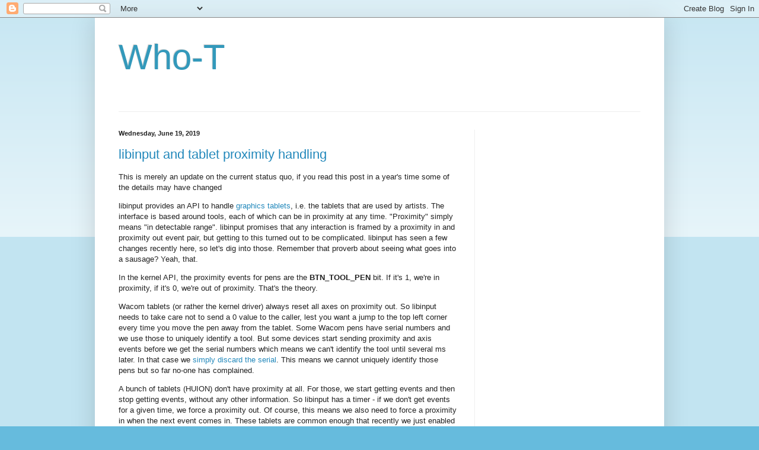

--- FILE ---
content_type: text/html; charset=utf-8
request_url: https://www.google.com/recaptcha/api2/aframe
body_size: 248
content:
<!DOCTYPE HTML><html><head><meta http-equiv="content-type" content="text/html; charset=UTF-8"></head><body><script nonce="qa-fLa7ilCKFpU4NFQnKgg">/** Anti-fraud and anti-abuse applications only. See google.com/recaptcha */ try{var clients={'sodar':'https://pagead2.googlesyndication.com/pagead/sodar?'};window.addEventListener("message",function(a){try{if(a.source===window.parent){var b=JSON.parse(a.data);var c=clients[b['id']];if(c){var d=document.createElement('img');d.src=c+b['params']+'&rc='+(localStorage.getItem("rc::a")?sessionStorage.getItem("rc::b"):"");window.document.body.appendChild(d);sessionStorage.setItem("rc::e",parseInt(sessionStorage.getItem("rc::e")||0)+1);localStorage.setItem("rc::h",'1769043703799');}}}catch(b){}});window.parent.postMessage("_grecaptcha_ready", "*");}catch(b){}</script></body></html>